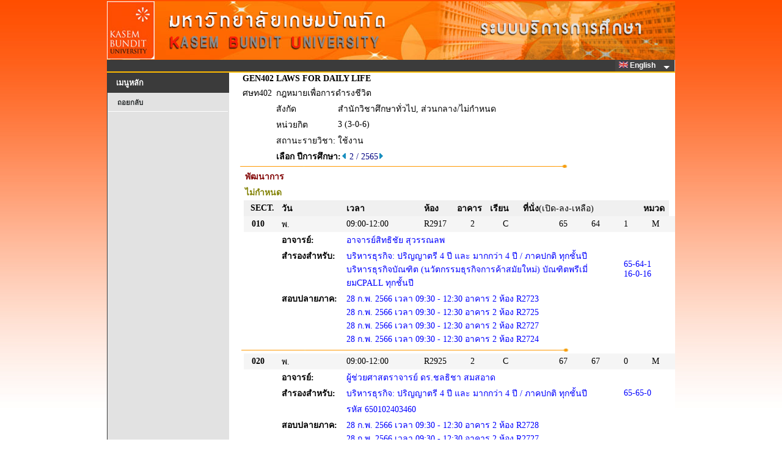

--- FILE ---
content_type: text/html
request_url: https://reg.kbu.ac.th/registrar/class_info_2.asp?courseid=28211&Acadyear=2565&Semester=2&option=1&backto=room_timeall&normalURL=f_cmd%3D1%26campusid%3D1%26campusname%3D%25BE%25D1%25B2%25B9%25D2%25A1%25D2%25C3%26bc%3D2%26bn%3D%25CD%25D2%25A4%25D2%25C3%2B2%26roomid%3D%26acadyear%3D2565%26firstday%3D13%2F12%2F2564%26weekd%3D2%26semester%3D1
body_size: 6988
content:
<!DOCTYPE HTML PUBLIC "-//W3C//DTD HTML 3.2//EN">
<meta http-equiv=Content-Type content="text/html; charset=windows-874">

<html>
<HEAD>
<TITLE>WELCOME TO KASEM BUNDIT UNIVERSITY</TITLE>
<link rel="stylesheet" type="text/css" href="style/STYLE.css">
<link rel="stylesheet" type="text/css" href="images/App_Themes/Aqua/Web/stylesx.css" />
<link rel="stylesheet" type="text/css" href="images/App_Themes/HatchedGray/Web/stylesx.css" />
<link href="style/dropdownmenu/ultimatedropdown.css" rel="stylesheet" type="text/css" />
<link rel="stylesheet" href="https://cdnjs.cloudflare.com/ajax/libs/font-awesome/4.7.0/css/font-awesome.min.css">

<script src="style/popupmenu/SpryMenuBar.js" type="text/javascript"></script>
<link href="style/popupmenu/SpryMenuBarHorizontal.css" rel="stylesheet" type="text/css" />
</HEAD>

<div id="waitDiv" style="position:absolute;visibility:hidden"><img id="waitIMG" src=images/common/misc/Loading.gif></div>
<script type="text/javascript"> 
		function windowwidth() {
		  if (navigator.userAgent.indexOf("MSIE") > 0) w=document.body.clientWidth;
		  else w=window.outerWidth;
		  return w;
		}
		function windowheight() {
		  if (navigator.userAgent.indexOf("MSIE") > 0) h=document.body.clientHeight;
		  else h= window.outerHeight;
		  return h;
		}
		var DHTML = (document.getElementById || document.all || document.layers);
		if (DHTML) {
		  var obj=document.getElementById("waitDiv");
		  obj.style.left=(windowwidth()-waitIMG.width)/2;
		  obj.style.top=(windowheight()-waitIMG.height)/2;
		}
		function ap_getObj(name) { 
		  if (document.getElementById) { 
			return document.getElementById(name).style; 
		  } else if (document.all) { 
			return document.all[name].style; 
		  } else if (document.layers) { 
			return document.layers[name]; 
		  } 
		} 
		function ap_showWaitMessage(div, flag) { 
		  if (!DHTML) return; 
		  var x = ap_getObj(div); x.visibility = (flag) ? 'visible':'hidden'
		} 

		ap_showWaitMessage('waitDiv', 1); //แสดงในครั้งแรก
</script>		<script type="text/javascript">

			function chk_lang(langid,xpage){
					var i_lang=langid; 
					var x = xpage;
						
						if (x!="enrollpoint.asp")
						{
													
						
						document.cookie = "CKLANG=" +i_lang+ ";";
						document.FRM_LANG.submit();
						}

					}   
		</script>
<body onload="ap_showWaitMessage('waitDiv', 0);">
<div align="center">

<div id="wrapper" >
<table  border="0" cellspacing="0" cellpadding="0" width="753px"> 
<tr>
<td valign="top" >
	<div id="content" width="100%">		
		<div id="header">
		</div>   
	</div>


<div id="page">
<FORM METHOD=POST ACTION="" NAME=FRM_LANG></FORM>

<table width="930"  height ="0" border="0" cellpadding="0" cellspacing="0" bordercolor="green" bgcolor="#3B3B3B">
<tr valign="left">
	   <td align="left">
		  <div class="ultimatedropdown">

                <!--  Start MenuBar -->

					<!-- <ul id="MenuBar1" class="MenuBarHorizontal"> -->
					<ul style="float: right;">
					
							<li><a href="javascript:vold(0)"><IMG SRC="images/Common/misc/Eng.jpg" WIDTH="15" HEIGHT="10" BORDER="0">&nbsp;English&nbsp;&nbsp;</a>
						
							<ul>
								<li><a href="#" Onclick="return chk_lang(0,'class_info_2.asp')"><IMG SRC="images/Common/misc/Tha.jpg" WIDTH="15" HEIGHT="10" BORDER="0"> ไทย</a></li>
								<li><a href="#" Onclick="return chk_lang(1,'class_info_2.asp')"><IMG SRC="images/Common/misc/Eng.jpg" WIDTH="15" HEIGHT="10" BORDER="0"> English</a></li>	
							</ul>
						</li>
						
					</ul>

				<!--  End MenuBar -->
          </div>	

	  </td>
</tr>

<table height="2px" width="930px"  border="0" cellpadding="0" cellspacing="0" bordercolor="#FFBA00" bgcolor="#FFBA00">
<tr>
	 <td></td>
</tr>
</table>

<table border= 0 width="100%" height ="100%" cellpadding="0" cellspacing="0" bordercolor=red>
<tr VALIGN=TOP>



<script type="text/javascript">
	var MenuBar1 = new Spry.Widget.MenuBar("MenuBar1", {imgDown:"style/popupmenu/SpryMenuBarDown.gif", imgRight:"style/popupmenu/SpryMenuBarRight.gif"});
</script>

<!-- Begin Menu -->
<td width="200px">

	<div id="title" class="boxed">
		<h2 class="title">เมนูหลัก</h2>
	</div>
	<div id="menu" class="style4">
		<ul>
			<li>
<A HREF=room_timeall.asp?avs7756180=1&f_cmd=1&campusid=1&campusname=%BE%D1%B2%B9%D2%A1%D2%C3&bc=2&bn=%CD%D2%A4%D2%C3+2&roomid=&acadyear=2565&firstday=13/12/2564&weekd=2&semester=1>ถอยกลับ</A></li>
		</ul>
	</div>	
</td>
<!-- End Menu -->

<!-- Begin Page Detail -->
<td width="730" valign="top" class='normalDetail' bgcolor="#ffffff">

<TABLE BORDER=0 CELLSPACING=0 CELLPADDING=0 ><TR><TD WIDTH=20></TD><TD><TABLE BORDER=0 CELLSPACING=0 CELLPADDING=2 class='normalDetail' BGCOLOR=#ffffff  WIDTH='100%'>
<TR><TD><b>GEN402</TD><TD COLSPAN=3><b>LAWS FOR DAILY LIFE</TD></TR>
<TR><TD>ศษท402</TD><TD COLSPAN=3>กฎหมายเพื่อการดำรงชีวิต</TD></TR>
<TR><TD></TD><TD valign=top>สังกัด</TD><TD COLSPAN=2>สำนักวิชาศึกษาทั่วไป, ส่วนกลาง/ไม่กำหนด</TD></TR>
<TR><TD></TD><TD>หน่วยกิต</TD><TD COLSPAN=2>3 (3-0-6)</TD></TR>
<TR><TD></TD><TD>สถานะรายวิชา:</TD<TD COLSPAN=2></TD><TD>ใช้งาน</TD></TR><TR><TD></TD><TD COLSPAN=3 ><b>เลือก ปีการศึกษา:</b></FONT><A HREF=class_info_2.asp?courseid=28211&Acadyear=2565&Semester=1&option=1&backto=room_timeall&normalURL=f%5Fcmd%3D1%26campusid%3D1%26campusname%3D%25BE%25D1%25B2%25B9%25D2%25A1%25D2%25C3%26bc%3D2%26bn%3D%25CD%25D2%25A4%25D2%25C3%2B2%26roomid%3D%26acadyear%3D2565%26firstday%3D13%2F12%2F2564%26weekd%3D2%26semester%3D1><IMG SRC=images/common/button/pull_left_1.gif WIDTH=10 HEIGHT=11 BORDER=0></A>&nbsp;<FONT COLOR=#000080>2 / 2565<A HREF=class_info_2.asp?courseid=28211&Acadyear=2565&Semester=3&option=1&backto=room_timeall&normalURL=f%5Fcmd%3D1%26campusid%3D1%26campusname%3D%25BE%25D1%25B2%25B9%25D2%25A1%25D2%25C3%26bc%3D2%26bn%3D%25CD%25D2%25A4%25D2%25C3%2B2%26roomid%3D%26acadyear%3D2565%26firstday%3D13%2F12%2F2564%26weekd%3D2%26semester%3D1><IMG SRC=images/common/button/pull_right_1.gif WIDTH=10 HEIGHT=11 BORDER=0></A>&nbsp;</TD></TR></TABLE>
</TD></TR></TABLE><IMG SRC=images/common/line/horz_1.gif WIDTH=555 HEIGHT=7><BR><div ><TABLE BORDER=0 CELLSPACING=0 CELLPADDING=2 class='normalDetail' BGCOLOR=#ffffff><TR><TD>&nbsp;</TD><TD COLSPAN=13 ALIGN=LEFT COLOR=#FFFFFF><FONT Color = #800000><B>พัฒนาการ</B></TD></TR><TR><TD></TD><TD COLSPAN=13 ALIGN=LEFT COLOR=#FFFFFF><FONT Color = #808000><B>ไม่กำหนด</B></TD></TR><TR class='normalDetail'><TD WIDTH=20></TD><TD BGCOLOR=#F0F0F0 COLSPAN=2 ALIGN=CENTER COLOR=#FFFFFF class='normalDetail'><b>SECT.</b></TD><TD BGCOLOR=#F0F0F0 ALIGN=LEFT COLOR=#FFFFFF><b>วัน</b></TD><TD BGCOLOR=#F0F0F0 ALIGN=LEFT COLOR=#FFFFFF><b>เวลา</b></TD><TD BGCOLOR=#F0F0F0 ALIGN=LEFT WIDTH=50 COLOR=#FFFFFF><b>ห้อง</b></TD><TD BGCOLOR=#F0F0F0 ALIGN=LEFT WIDTH=50 COLOR=#FFFFFF><b>อาคาร</b></TD><TD BGCOLOR=#F0F0F0 ALIGN=LEFT WIDTH=50 COLOR=#FFFFFF><b>เรียน</b></TD><TD BGCOLOR=#F0F0F0 COLSPAN=3 ALIGN=LEFT COLOR=#FFFFFF NOWRAP><b>ที่นั่ง</b>(เปิด-ลง-เหลือ)</TD><TD BGCOLOR=#F0F0F0 ALIGN=LEFT COLOR=#FFFFFF><b>หมวด</b></TD><TD>&nbsp;</TD></TR><TR class='normalDetail'><TD></TD><TD  BGCOLOR=#F5F5F5 ALIGN=RIGHT><a name=10></a><b>&nbsp;&nbsp;010</b></TD><TD  BGCOLOR=#F5F5F5 WIDTH=20>&nbsp;</TD><TD BGCOLOR=#F5F5F5>พ.</TD><TD BGCOLOR=#F5F5F5 NOWRAP  >09:00-12:00</TD><TD BGCOLOR=#F5F5F5>R2917</TD><TD BGCOLOR=#F5F5F5 ALIGN=CENTER>2</TD><TD BGCOLOR=#F5F5F5 ALIGN=CENTER>C</TD><TD BGCOLOR=#F5F5F5 ALIGN=RIGHT>65</TD><TD BGCOLOR=#F5F5F5 ALIGN=CENTER>64</TD><TD BGCOLOR=#F5F5F5 ALIGN=LEFT>1</TD><TD BGCOLOR=#F5F5F5 ALIGN=CENTER>M</TD><TD BGCOLOR=#F5F5F5 >&nbsp;</TD></TR><TR class='normalDetail'><TD ></TD><TD ></TD><TD ></TD><TD valign=top  ><b>อาจารย์:</b></TD><TD COLSPAN=10 ><FONT COLOR=#0000FF >  อาจารย์สิทธิชัย สุวรรณลพ</TD></TR><TR class='normalDetail'><TD ></TD><TD ></TD><TD ></TD><TD   valign=top ><b>สำรองสำหรับ:</b></TD><TD COLSPAN=6 ><FONT COLOR=#0000FF >บริหารธุรกิจ: ปริญญาตรี 4 ปี และ มากกว่า 4 ปี / ภาคปกติ   ทุกชั้นปี<BR>บริหารธุรกิจบัณฑิต (นวัตกรรมธุรกิจการค้าสมัยใหม่) บัณฑิตพรีเมี่ยมCPALL   ทุกชั้นปี</TD><TD COLSPAN=4 ><FONT COLOR=#0000FF >65-64-1<BR>16-0-16</TD></TR><TR class='normalDetail'><TD ></TD><TD ></TD><TD ></TD><TD  valign=top  ><b>สอบปลายภาค:</b></TD><TD COLSPAN=10 ><FONT COLOR=#0000FF>  28 ก.พ. 2566 เวลา 09:30 - 12:30 อาคาร 2 ห้อง R2723<BR> 28 ก.พ. 2566 เวลา 09:30 - 12:30 อาคาร 2 ห้อง R2725<BR> 28 ก.พ. 2566 เวลา 09:30 - 12:30 อาคาร 2 ห้อง R2727<BR> 28 ก.พ. 2566 เวลา 09:30 - 12:30 อาคาร 2 ห้อง R2724</TD></TR><TR ALIGN=left><TD COLSPAN=14><IMG SRC=images/common/line/horz_1.gif WIDTH=555 HEIGHT=7></TD></TR><TR class='normalDetail'><TD></TD><TD  BGCOLOR=#F5F5F5 ALIGN=RIGHT><a name=20></a><b>&nbsp;&nbsp;020</b></TD><TD  BGCOLOR=#F5F5F5 WIDTH=20>&nbsp;</TD><TD BGCOLOR=#F5F5F5>พ.</TD><TD BGCOLOR=#F5F5F5 NOWRAP  >09:00-12:00</TD><TD BGCOLOR=#F5F5F5>R2925</TD><TD BGCOLOR=#F5F5F5 ALIGN=CENTER>2</TD><TD BGCOLOR=#F5F5F5 ALIGN=CENTER>C</TD><TD BGCOLOR=#F5F5F5 ALIGN=RIGHT>67</TD><TD BGCOLOR=#F5F5F5 ALIGN=CENTER>67</TD><TD BGCOLOR=#F5F5F5 ALIGN=LEFT>0</TD><TD BGCOLOR=#F5F5F5 ALIGN=CENTER>M</TD><TD BGCOLOR=#F5F5F5 >&nbsp;</TD></TR><TR class='normalDetail'><TD ></TD><TD ></TD><TD ></TD><TD valign=top  ><b>อาจารย์:</b></TD><TD COLSPAN=10 ><FONT COLOR=#0000FF >  ผู้ช่วยศาสตราจารย์ ดร.ชลธิชา สมสอาด</TD></TR><TR class='normalDetail'><TD ></TD><TD ></TD><TD ></TD><TD   valign=top ><b>สำรองสำหรับ:</b></TD><TD COLSPAN=6 ><FONT COLOR=#0000FF >บริหารธุรกิจ: ปริญญาตรี 4 ปี และ มากกว่า 4 ปี / ภาคปกติ   ทุกชั้นปี</TD><TD COLSPAN=4 ><FONT COLOR=#0000FF >65-65-0</TD></TR><TR class='normalDetail'><TD ></TD><TD ></TD><TD ></TD><TD  valign=top  ></TD><TD COLSPAN=10 ><FONT COLOR=#0000FF>รหัส 650102403460</TD></TR><TR class='normalDetail'><TD ></TD><TD ></TD><TD ></TD><TD  valign=top  ><b>สอบปลายภาค:</b></TD><TD COLSPAN=10 ><FONT COLOR=#0000FF>  28 ก.พ. 2566 เวลา 09:30 - 12:30 อาคาร 2 ห้อง R2728<BR> 28 ก.พ. 2566 เวลา 09:30 - 12:30 อาคาร 2 ห้อง R2727<BR> 28 ก.พ. 2566 เวลา 09:30 - 12:30 อาคาร 2 ห้อง R2729</TD></TR><TR ALIGN=left><TD COLSPAN=14><IMG SRC=images/common/line/horz_1.gif WIDTH=555 HEIGHT=7></TD></TR><TR class='normalDetail'><TD></TD><TD  BGCOLOR=#F5F5F5 ALIGN=RIGHT><a name=30></a><b>&nbsp;&nbsp;030</b></TD><TD  BGCOLOR=#F5F5F5 WIDTH=20>&nbsp;</TD><TD BGCOLOR=#F5F5F5>พ.</TD><TD BGCOLOR=#F5F5F5 NOWRAP  >13:00-16:00</TD><TD BGCOLOR=#F5F5F5>R2917</TD><TD BGCOLOR=#F5F5F5 ALIGN=CENTER>2</TD><TD BGCOLOR=#F5F5F5 ALIGN=CENTER>C</TD><TD BGCOLOR=#F5F5F5 ALIGN=RIGHT>65</TD><TD BGCOLOR=#F5F5F5 ALIGN=CENTER>65</TD><TD BGCOLOR=#F5F5F5 ALIGN=LEFT>0</TD><TD BGCOLOR=#F5F5F5 ALIGN=CENTER>M</TD><TD BGCOLOR=#F5F5F5 >&nbsp;</TD></TR><TR class='normalDetail'><TD ></TD><TD ></TD><TD ></TD><TD valign=top  ><b>อาจารย์:</b></TD><TD COLSPAN=10 ><FONT COLOR=#0000FF >  อาจารย์หนึ่งฤทัย มาลี</TD></TR><TR class='normalDetail'><TD ></TD><TD ></TD><TD ></TD><TD   valign=top ><b>สำรองสำหรับ:</b></TD><TD COLSPAN=6 ><FONT COLOR=#0000FF >บริหารธุรกิจ: ปริญญาตรี 4 ปี และ มากกว่า 4 ปี / ภาคปกติ   ทุกชั้นปี</TD><TD COLSPAN=4 ><FONT COLOR=#0000FF >65-65-0</TD></TR><TR class='normalDetail'><TD ></TD><TD ></TD><TD ></TD><TD  valign=top  ></TD><TD COLSPAN=10 ><FONT COLOR=#0000FF>รหัส 650102403460</TD></TR><TR class='normalDetail'><TD ></TD><TD ></TD><TD ></TD><TD  valign=top  ><b>สอบปลายภาค:</b></TD><TD COLSPAN=10 ><FONT COLOR=#0000FF>  28 ก.พ. 2566 เวลา 09:30 - 12:30 อาคาร 2 ห้อง R2732<BR> 28 ก.พ. 2566 เวลา 09:30 - 12:30 อาคาร 2 ห้อง R2730<BR> 28 ก.พ. 2566 เวลา 09:30 - 12:30 อาคาร 2 ห้อง R2733</TD></TR><TR ALIGN=left><TD COLSPAN=14><IMG SRC=images/common/line/horz_1.gif WIDTH=555 HEIGHT=7></TD></TR><TR class='normalDetail'><TD></TD><TD  BGCOLOR=#F5F5F5 ALIGN=RIGHT><a name=40></a><b>&nbsp;&nbsp;040</b></TD><TD  BGCOLOR=#F5F5F5 WIDTH=20>&nbsp;</TD><TD BGCOLOR=#F5F5F5>พ.</TD><TD BGCOLOR=#F5F5F5 NOWRAP  >13:00-16:00</TD><TD BGCOLOR=#F5F5F5>R2925</TD><TD BGCOLOR=#F5F5F5 ALIGN=CENTER>2</TD><TD BGCOLOR=#F5F5F5 ALIGN=CENTER>C</TD><TD BGCOLOR=#F5F5F5 ALIGN=RIGHT>65</TD><TD BGCOLOR=#F5F5F5 ALIGN=CENTER>64</TD><TD BGCOLOR=#F5F5F5 ALIGN=LEFT>1</TD><TD BGCOLOR=#F5F5F5 ALIGN=CENTER>M</TD><TD BGCOLOR=#F5F5F5 >&nbsp;</TD></TR><TR class='normalDetail'><TD ></TD><TD ></TD><TD ></TD><TD valign=top  ><b>อาจารย์:</b></TD><TD COLSPAN=10 ><FONT COLOR=#0000FF >  อาจารย์ณัฐนันท์ ธรรมนิจกุล</TD></TR><TR class='normalDetail'><TD ></TD><TD ></TD><TD ></TD><TD   valign=top ><b>สำรองสำหรับ:</b></TD><TD COLSPAN=6 ><FONT COLOR=#0000FF >บริหารธุรกิจ: ปริญญาตรี 4 ปี และ มากกว่า 4 ปี / ภาคปกติ   ทุกชั้นปี</TD><TD COLSPAN=4 ><FONT COLOR=#0000FF >65-64-1</TD></TR><TR class='normalDetail'><TD ></TD><TD ></TD><TD ></TD><TD  valign=top  ></TD><TD COLSPAN=10 ><FONT COLOR=#0000FF>รหัส 650307403563</TD></TR><TR class='normalDetail'><TD ></TD><TD ></TD><TD ></TD><TD  valign=top  ><b>สอบปลายภาค:</b></TD><TD COLSPAN=10 ><FONT COLOR=#0000FF>  28 ก.พ. 2566 เวลา 09:30 - 12:30 อาคาร 2 ห้อง R2733<BR> 28 ก.พ. 2566 เวลา 09:30 - 12:30 อาคาร 2 ห้อง R2737M<BR> 28 ก.พ. 2566 เวลา 09:30 - 12:30 อาคาร 2 ห้อง R2735M<BR> 28 ก.พ. 2566 เวลา 09:30 - 12:30 อาคาร 2 ห้อง R2736M</TD></TR><TR ALIGN=left><TD COLSPAN=14><IMG SRC=images/common/line/horz_1.gif WIDTH=555 HEIGHT=7></TD></TR><TR class='normalDetail'><TD></TD><TD  BGCOLOR=#F5F5F5 ALIGN=RIGHT><a name=50></a><b>&nbsp;&nbsp;050</b></TD><TD  BGCOLOR=#F5F5F5 WIDTH=20>&nbsp;</TD><TD BGCOLOR=#F5F5F5>จ.</TD><TD BGCOLOR=#F5F5F5 NOWRAP  >13:00-16:00</TD><TD BGCOLOR=#F5F5F5>R2917</TD><TD BGCOLOR=#F5F5F5 ALIGN=CENTER>2</TD><TD BGCOLOR=#F5F5F5 ALIGN=CENTER>C</TD><TD BGCOLOR=#F5F5F5 ALIGN=RIGHT>65</TD><TD BGCOLOR=#F5F5F5 ALIGN=CENTER>64</TD><TD BGCOLOR=#F5F5F5 ALIGN=LEFT>1</TD><TD BGCOLOR=#F5F5F5 ALIGN=CENTER>M</TD><TD BGCOLOR=#F5F5F5 >&nbsp;</TD></TR><TR class='normalDetail'><TD ></TD><TD ></TD><TD ></TD><TD valign=top  ><b>อาจารย์:</b></TD><TD COLSPAN=10 ><FONT COLOR=#0000FF >  อาจารย์ณัฐนันท์ ธรรมนิจกุล</TD></TR><TR class='normalDetail'><TD ></TD><TD ></TD><TD ></TD><TD   valign=top ><b>สำรองสำหรับ:</b></TD><TD COLSPAN=6 ><FONT COLOR=#0000FF >นิเทศศาสตรบัณฑิต(สื่อสารการแสดงร่วมสมัย)   ชั้นปี 1<BR>นิเทศศาสตรบัณฑิต(การภาพยนตร์และสื่อดิจิทัล)   ชั้นปี 1<BR>นิเทศศาสตรบัณฑิต (วิทยุ โทรทัศน์ และสื่อดิจิทัล)   ชั้นปี 1<BR>นิเทศศาสตรบัณฑิต (สื่อสังคมออนไลน์และสารสนเทศดิจิทัล)   ชั้นปี 1<BR>นิเทศศาสตรบัณฑิต (นวัตกรรมการสื่อสารองค์กรและแบรนด์)   ชั้นปี 1<BR>ปริญญาตรี 4 ปี และ มากกว่า 4 ปี / ภาคปกติ   ทุกชั้นปี</TD><TD COLSPAN=4 ><FONT COLOR=#0000FF >45-2-43<BR>45-13-32<BR>45-21-24<BR>45-24-21<BR>45-2-43<BR>20-2-18</TD></TR><TR class='normalDetail'><TD ></TD><TD ></TD><TD ></TD><TD  valign=top  ><b>สอบปลายภาค:</b></TD><TD COLSPAN=10 ><FONT COLOR=#0000FF>  28 ก.พ. 2566 เวลา 09:30 - 12:30 อาคาร 2 ห้อง R2738M<BR> 28 ก.พ. 2566 เวลา 09:30 - 12:30 อาคาร 2 ห้อง R2737M</TD></TR><TR ALIGN=left><TD COLSPAN=14><IMG SRC=images/common/line/horz_1.gif WIDTH=555 HEIGHT=7></TD></TR><TR class='normalDetail'><TD></TD><TD  BGCOLOR=#F5F5F5 ALIGN=RIGHT><a name=60></a><b>&nbsp;&nbsp;060</b></TD><TD  BGCOLOR=#F5F5F5 WIDTH=20>&nbsp;</TD><TD BGCOLOR=#F5F5F5>ศ.</TD><TD BGCOLOR=#F5F5F5 NOWRAP  >09:00-12:00</TD><TD BGCOLOR=#F5F5F5>R2911</TD><TD BGCOLOR=#F5F5F5 ALIGN=CENTER>2</TD><TD BGCOLOR=#F5F5F5 ALIGN=CENTER>C</TD><TD BGCOLOR=#F5F5F5 ALIGN=RIGHT>65</TD><TD BGCOLOR=#F5F5F5 ALIGN=CENTER>59</TD><TD BGCOLOR=#F5F5F5 ALIGN=LEFT>6</TD><TD BGCOLOR=#F5F5F5 ALIGN=CENTER>M</TD><TD BGCOLOR=#F5F5F5 >&nbsp;</TD></TR><TR class='normalDetail'><TD ></TD><TD ></TD><TD ></TD><TD valign=top  ><b>อาจารย์:</b></TD><TD COLSPAN=10 ><FONT COLOR=#0000FF >  ผู้ช่วยศาสตราจารย์ ดร.ชลธิชา สมสอาด<BR> ผู้ช่วยศาสตราจารย์ปราชญา อ่อนนาค</TD></TR><TR class='normalDetail'><TD ></TD><TD ></TD><TD ></TD><TD   valign=top ><b>สำรองสำหรับ:</b></TD><TD COLSPAN=6 ><FONT COLOR=#0000FF >ศิลปบัณฑิต สาขาวิชาการออกแบบนิเทศศิลป์ (ตรี 4 ปี ปกติ)   ทุกชั้นปี<BR>ศิลปบัณฑิต สาขาวิชาการออกแบบภายใน  (ตรี 4 ปี ปกติ)   ทุกชั้นปี<BR>ปริญญาตรี 4 ปี และ มากกว่า 4 ปี / ภาคปกติ   ทุกชั้นปี</TD><TD COLSPAN=4 ><FONT COLOR=#0000FF >40-26-14<BR>40-22-18<BR>12-11-1</TD></TR><TR class='normalDetail'><TD ></TD><TD ></TD><TD ></TD><TD  valign=top  ><b>สอบปลายภาค:</b></TD><TD COLSPAN=10 ><FONT COLOR=#0000FF>  28 ก.พ. 2566 เวลา 09:30 - 12:30 อาคาร 2 ห้อง R2814<BR> 28 ก.พ. 2566 เวลา 09:30 - 12:30 อาคาร 2 ห้อง R2738M<BR> 28 ก.พ. 2566 เวลา 09:30 - 12:30 อาคาร 2 ห้อง R2815</TD></TR><TR ALIGN=left><TD COLSPAN=14><IMG SRC=images/common/line/horz_1.gif WIDTH=555 HEIGHT=7></TD></TR><TR class='normalDetail'><TD></TD><TD  BGCOLOR=#F5F5F5 ALIGN=RIGHT><a name=70></a><b>&nbsp;&nbsp;070</b></TD><TD  BGCOLOR=#F5F5F5 WIDTH=20>&nbsp;</TD><TD BGCOLOR=#F5F5F5>ศ.</TD><TD BGCOLOR=#F5F5F5 NOWRAP  >09:00-12:00</TD><TD BGCOLOR=#F5F5F5>R2912</TD><TD BGCOLOR=#F5F5F5 ALIGN=CENTER>2</TD><TD BGCOLOR=#F5F5F5 ALIGN=CENTER>C</TD><TD BGCOLOR=#F5F5F5 ALIGN=RIGHT>70</TD><TD BGCOLOR=#F5F5F5 ALIGN=CENTER>68</TD><TD BGCOLOR=#F5F5F5 ALIGN=LEFT>2</TD><TD BGCOLOR=#F5F5F5 ALIGN=CENTER>M</TD><TD BGCOLOR=#F5F5F5 >&nbsp;</TD></TR><TR class='normalDetail'><TD ></TD><TD ></TD><TD ></TD><TD valign=top  ><b>อาจารย์:</b></TD><TD COLSPAN=10 ><FONT COLOR=#0000FF >  อาจารย์ดวงกมล ศรีสุวรรณ์</TD></TR><TR class='normalDetail'><TD ></TD><TD ></TD><TD ></TD><TD   valign=top ><b>สำรองสำหรับ:</b></TD><TD COLSPAN=6 ><FONT COLOR=#0000FF >นิเทศศาสตร์: ปริญญาตรี 4 ปี และ มากกว่า 4 ปี / ภาคปกติ   ทุกชั้นปี<BR>ศิลปศาสตรบัณฑิต (ออกแบบแฟชั่น)   ชั้นปี 1<BR>ปริญญาตรี 4 ปี และ มากกว่า 4 ปี / ภาคปกติ   ทุกชั้นปี</TD><TD COLSPAN=4 ><FONT COLOR=#0000FF >50-49-1<BR>15-13-2<BR>5-5-0</TD></TR><TR class='normalDetail'><TD ></TD><TD ></TD><TD ></TD><TD  valign=top  ></TD><TD COLSPAN=10 ><FONT COLOR=#0000FF>รหัส 656101400835</TD></TR><TR class='normalDetail'><TD ></TD><TD ></TD><TD ></TD><TD  valign=top  ><b>สอบปลายภาค:</b></TD><TD COLSPAN=10 ><FONT COLOR=#0000FF>  28 ก.พ. 2566 เวลา 09:30 - 12:30 อาคาร 2 ห้อง R2816<BR> 28 ก.พ. 2566 เวลา 09:30 - 12:30 อาคาร 2 ห้อง R2815<BR> 28 ก.พ. 2566 เวลา 09:30 - 12:30 อาคาร 2 ห้อง R2820<BR> 28 ก.พ. 2566 เวลา 09:30 - 12:30 อาคาร 2 ห้อง R2821</TD></TR><TR ALIGN=left><TD COLSPAN=14><IMG SRC=images/common/line/horz_1.gif WIDTH=555 HEIGHT=7></TD></TR><TR class='normalDetail'><TD></TD><TD  BGCOLOR=#F5F5F5 ALIGN=RIGHT><a name=80></a><b>&nbsp;&nbsp;080</b></TD><TD  BGCOLOR=#F5F5F5 WIDTH=20>&nbsp;</TD><TD BGCOLOR=#F5F5F5>ศ.</TD><TD BGCOLOR=#F5F5F5 NOWRAP  >13:00-16:00</TD><TD BGCOLOR=#F5F5F5>R2911</TD><TD BGCOLOR=#F5F5F5 ALIGN=CENTER>2</TD><TD BGCOLOR=#F5F5F5 ALIGN=CENTER>C</TD><TD BGCOLOR=#F5F5F5 ALIGN=RIGHT>65</TD><TD BGCOLOR=#F5F5F5 ALIGN=CENTER>59</TD><TD BGCOLOR=#F5F5F5 ALIGN=LEFT>6</TD><TD BGCOLOR=#F5F5F5 ALIGN=CENTER>W</TD><TD BGCOLOR=#F5F5F5 >&nbsp;</TD></TR><TR class='normalDetail'><TD ></TD><TD ></TD><TD ></TD><TD valign=top  ><b>อาจารย์:</b></TD><TD COLSPAN=10 ><FONT COLOR=#0000FF >  อาจารย์ดวงกมล ศรีสุวรรณ์</TD></TR><TR class='normalDetail'><TD ></TD><TD ></TD><TD ></TD><TD   valign=top ><b>สำรองสำหรับ:</b></TD><TD COLSPAN=6 ><FONT COLOR=#0000FF >นิเทศศาสตร์: ปริญญาตรี 4 ปี และ มากกว่า 4 ปี / ภาคปกติ   ทุกชั้นปี<BR>ศิลปศาสตรบัณฑิต (การจัดการท่องเที่ยว)   ทุกชั้นปี<BR>ศิลปศาสตรบัณฑิต (การจัดการโรงแรมและภัตตาคาร)   ทุกชั้นปี</TD><TD COLSPAN=4 ><FONT COLOR=#0000FF >45-14-31<BR>20-20-0<BR>25-25-0</TD></TR><TR class='normalDetail'><TD ></TD><TD ></TD><TD ></TD><TD  valign=top  ><b>สอบปลายภาค:</b></TD><TD COLSPAN=10 ><FONT COLOR=#0000FF>  28 ก.พ. 2566 เวลา 09:30 - 12:30 อาคาร 2 ห้อง R2822<BR> 28 ก.พ. 2566 เวลา 09:30 - 12:30 อาคาร 2 ห้อง R2827<BR> 28 ก.พ. 2566 เวลา 09:30 - 12:30 อาคาร 2 ห้อง R2821<BR> 28 ก.พ. 2566 เวลา 09:30 - 12:30 อาคาร 2 ห้อง R2826</TD></TR><TR ALIGN=left><TD COLSPAN=14><IMG SRC=images/common/line/horz_1.gif WIDTH=555 HEIGHT=7></TD></TR></TABLE></div ><TABLE BORDER=0 CELLSPACING=0 CELLPADDING=0 class='normalDetail' WIDTH='100%' bgcolor="#ffffff"><TR><TD WIDTH=20></TD><TD><FONT Size=2 Color = #4040AA><b>Course Description</font></b><br>ความหมาย บทบาท ความสำคัญ ที่มา การแบ่งแยกประเภทของกฎหมาย การบังคับใช้กฎหมาย ความรู้เกี่ยวกับกฎหมายที่จำเป็นต่อการดำรงชีวิตในสังคม กฎหมายว่าด้วยสถานภาพและความสามารถของบุคคลทั่วไป<br>หลักการและแนวทางการปฏิบัติให้ถูกต้องและสมบูรณ์ตามกฎหมาย การบังคับใช้สิทธิทางกฎหมาย โทษทางกฎหมาย ตลอดจนกฎหมายสิทธิหน้าที่ขั้นพื้นฐานของพลเมือง<br><br><BR><B>หมายเหตุ</B><br><B>เรียน</B>&nbsp;&nbsp;C = Lecture&nbsp;&nbsp;L = Lab&nbsp;&nbsp;R = ประชุม&nbsp;&nbsp;S = Self Study&nbsp;&nbsp;T = ติว<br><B>หมวด</B>&nbsp;&nbsp;B = วิชาเสริมพื้นฐาน&nbsp;&nbsp;E = วิชาเลือกเฉพาะสาขา&nbsp;&nbsp;F = วิชาเลือกเสรี&nbsp;&nbsp;M = วิชาพื้นฐาน&nbsp;&nbsp;W = วิชาบังคับ&nbsp;&nbsp;X = - ยังไม่กำหนด</TD></TR></TABLE>
<!-- End Page Detail -->
<td height=400></td></tr>
</table>
<table border = 0  bordercolor = red width="100%" cellpadding="0" cellspacing="0"  >
<div style="clear:both"></div>
</div>
<TR>
<td align ="center" width="201px"><font face =tahome COLOR=BLUE size=2>
<div id="footer" class="boxed" > 

</FONT>
</TD>
</TR>
</div>
<tr VALIGN=TOP>

<td align ="center" valign ="center" width="201px" >
	<div class="boxed" > 
		<br>
		<A HREF=http://www.vn.co.th><IMG SRC= images/thai/logo/vn_logo.gif WIDTH=88 HEIGHT=29 BORDER=0></A>
		<br><br>
    </div> 
</td>

<td  bgcolor=#FFFFFF><br>&nbsp;&nbsp<A NAME=bottom HREF=#top><IMG SRC=images/common/button/go_top_1.gif WIDTH=129 HEIGHT=29 BORDER=0></A>

	   <table border=0 width=700 class='footermenu' cellspacint=0 cellpading=0><tr><td width=5></td><td align='center'><a href=http://kbu.ac.th title=http://kbu.ac.th  target=new><span style='text-decoration: none'>KBU<span></a>&nbsp;|&nbsp;<a href=http://kbu.ac.th/AdmissionsOnline/home/ title=http://kbu.ac.th/AdmissionsOnline/home/  target=new><span style='text-decoration: none'>AdmissionsOnline<span></a>&nbsp;|&nbsp;<a href=http://library.kbu.ac.th/ title=http://library.kbu.ac.th/  target=new><span style='text-decoration: none'>ห้องสมุดออนไลน์<span></a>&nbsp;|&nbsp;<a href=http://loan.kbu.ac.th/home/ title=http://loan.kbu.ac.th/home/  target=new><span style='text-decoration: none'>กองทุนกู้ยืม<span></a>&nbsp;|&nbsp;<a href=http://www.studentloan.or.th/ title=http://www.studentloan.or.th/  target=new><span style='text-decoration: none'>กยศ.<span></a>&nbsp;|&nbsp;<a href=http://www.mua.go.th/ title=http://www.mua.go.th/  target=new><span style='text-decoration: none'>สกอ.<span></a>&nbsp;|&nbsp;<a href=http://www.onesqa.or.th/ title=http://www.onesqa.or.th/  target=new><span style='text-decoration: none'>สมศ.<span></a>&nbsp;|&nbsp;<a href=http://www.vn.co.th title=http://www.vn.co.th  target=new><span style='text-decoration: none'>Vision Net Co.Ltd.<span></a>&nbsp;|&nbsp;</td></tr><tr><td></td></tr></table>
</td>
	<table border = 0 width="100%" height="0" bgcolor="#3B3B3B">
		<tr>
			<td align ="center" width="200px" class='footertext'>
				Powered by Vision Net, 1995 - 2011
			</td>

			<!--
			<TD class='footertext'>&nbsp;&nbsp;Contact Staff :ระบบสารสนเทศเพื่อบริการการศึกษา เป็นกิจกรรมภายใต้โครงการพัฒนาระบบฐานข้อมูลกลาง มหาวิทยาลัยเกษมบัณฑิต</TD></tr><tr><td></td>
			<TD class='footertext'>&nbsp;&nbsp;รายละเอียดเพิ่มเติมเยี่ยมชมเว็บไซต์ <a href="http://idn.kbu.ac.th/idnepages/index.asp" target="_blank">เครือข่ายชุมชนเพื่อการพัฒนาระบบสารสนเทศ</a></td>
			-->
		<TD class='footertext'>&nbsp;&nbsp;โครงการปรับปรุงระบบบริการการศึกษา เป็นกิจกรรมภายใต้แผนบริหารจัดการระบบฐานข้อมูลสารสนเทศ มหาวิทยาลัยเกษมบัณฑิต</TD></tr><tr><td></td>
		</tr>
	</table>
</body>
</html>

